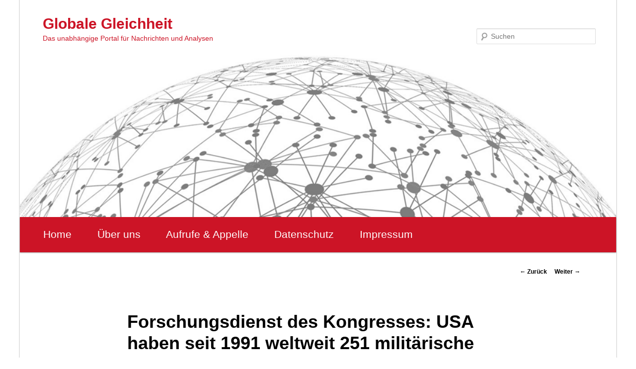

--- FILE ---
content_type: text/html; charset=UTF-8
request_url: https://www.globale-gleichheit.de/forschungsdienst-des-kongresses-usa-haben-seit-1991-weltweit-251-militaerische-interventionen-durchgefuehrt-seit-1798-waren-es-469/
body_size: 34383
content:
<!DOCTYPE html>
<!--[if IE 6]>
<html id="ie6" lang="de">
<![endif]-->
<!--[if IE 7]>
<html id="ie7" lang="de">
<![endif]-->
<!--[if IE 8]>
<html id="ie8" lang="de">
<![endif]-->
<!--[if !(IE 6) & !(IE 7) & !(IE 8)]><!-->
<html lang="de">
<!--<![endif]-->
<head>
<meta charset="UTF-8" />
<meta name="viewport" content="width=device-width" />
<title>
Forschungsdienst des Kongresses: USA haben seit 1991 weltweit 251 militärische Interventionen durchgeführt – seit 1798 waren es 469 | Globale Gleichheit	</title>
<link rel="profile" href="https://gmpg.org/xfn/11" />
<link rel="stylesheet" type="text/css" media="all" href="https://www.globale-gleichheit.de/wp-content/themes/twentyeleven/style.css?ver=20190507" />
<link rel="pingback" href="https://www.globale-gleichheit.de/xmlrpc.php">
<!--[if lt IE 9]>
<script src="https://www.globale-gleichheit.de/wp-content/themes/twentyeleven/js/html5.js?ver=3.7.0" type="text/javascript"></script>
<![endif]-->
<meta name='robots' content='max-image-preview:large' />
<link rel="alternate" type="application/rss+xml" title="Globale Gleichheit &raquo; Feed" href="https://www.globale-gleichheit.de/feed/" />
<link rel="alternate" type="application/rss+xml" title="Globale Gleichheit &raquo; Kommentar-Feed" href="https://www.globale-gleichheit.de/comments/feed/" />
<link rel="alternate" type="application/rss+xml" title="Globale Gleichheit &raquo; Forschungsdienst des Kongresses: USA haben seit 1991 weltweit 251 militärische Interventionen durchgeführt – seit 1798 waren es 469-Kommentar-Feed" href="https://www.globale-gleichheit.de/forschungsdienst-des-kongresses-usa-haben-seit-1991-weltweit-251-militaerische-interventionen-durchgefuehrt-seit-1798-waren-es-469/feed/" />
<link rel="alternate" title="oEmbed (JSON)" type="application/json+oembed" href="https://www.globale-gleichheit.de/wp-json/oembed/1.0/embed?url=https%3A%2F%2Fwww.globale-gleichheit.de%2Fforschungsdienst-des-kongresses-usa-haben-seit-1991-weltweit-251-militaerische-interventionen-durchgefuehrt-seit-1798-waren-es-469%2F" />
<link rel="alternate" title="oEmbed (XML)" type="text/xml+oembed" href="https://www.globale-gleichheit.de/wp-json/oembed/1.0/embed?url=https%3A%2F%2Fwww.globale-gleichheit.de%2Fforschungsdienst-des-kongresses-usa-haben-seit-1991-weltweit-251-militaerische-interventionen-durchgefuehrt-seit-1798-waren-es-469%2F&#038;format=xml" />
<style id='wp-img-auto-sizes-contain-inline-css' type='text/css'>
img:is([sizes=auto i],[sizes^="auto," i]){contain-intrinsic-size:3000px 1500px}
/*# sourceURL=wp-img-auto-sizes-contain-inline-css */
</style>
<style id='wp-emoji-styles-inline-css' type='text/css'>

	img.wp-smiley, img.emoji {
		display: inline !important;
		border: none !important;
		box-shadow: none !important;
		height: 1em !important;
		width: 1em !important;
		margin: 0 0.07em !important;
		vertical-align: -0.1em !important;
		background: none !important;
		padding: 0 !important;
	}
/*# sourceURL=wp-emoji-styles-inline-css */
</style>
<style id='wp-block-library-inline-css' type='text/css'>
:root{--wp-block-synced-color:#7a00df;--wp-block-synced-color--rgb:122,0,223;--wp-bound-block-color:var(--wp-block-synced-color);--wp-editor-canvas-background:#ddd;--wp-admin-theme-color:#007cba;--wp-admin-theme-color--rgb:0,124,186;--wp-admin-theme-color-darker-10:#006ba1;--wp-admin-theme-color-darker-10--rgb:0,107,160.5;--wp-admin-theme-color-darker-20:#005a87;--wp-admin-theme-color-darker-20--rgb:0,90,135;--wp-admin-border-width-focus:2px}@media (min-resolution:192dpi){:root{--wp-admin-border-width-focus:1.5px}}.wp-element-button{cursor:pointer}:root .has-very-light-gray-background-color{background-color:#eee}:root .has-very-dark-gray-background-color{background-color:#313131}:root .has-very-light-gray-color{color:#eee}:root .has-very-dark-gray-color{color:#313131}:root .has-vivid-green-cyan-to-vivid-cyan-blue-gradient-background{background:linear-gradient(135deg,#00d084,#0693e3)}:root .has-purple-crush-gradient-background{background:linear-gradient(135deg,#34e2e4,#4721fb 50%,#ab1dfe)}:root .has-hazy-dawn-gradient-background{background:linear-gradient(135deg,#faaca8,#dad0ec)}:root .has-subdued-olive-gradient-background{background:linear-gradient(135deg,#fafae1,#67a671)}:root .has-atomic-cream-gradient-background{background:linear-gradient(135deg,#fdd79a,#004a59)}:root .has-nightshade-gradient-background{background:linear-gradient(135deg,#330968,#31cdcf)}:root .has-midnight-gradient-background{background:linear-gradient(135deg,#020381,#2874fc)}:root{--wp--preset--font-size--normal:16px;--wp--preset--font-size--huge:42px}.has-regular-font-size{font-size:1em}.has-larger-font-size{font-size:2.625em}.has-normal-font-size{font-size:var(--wp--preset--font-size--normal)}.has-huge-font-size{font-size:var(--wp--preset--font-size--huge)}.has-text-align-center{text-align:center}.has-text-align-left{text-align:left}.has-text-align-right{text-align:right}.has-fit-text{white-space:nowrap!important}#end-resizable-editor-section{display:none}.aligncenter{clear:both}.items-justified-left{justify-content:flex-start}.items-justified-center{justify-content:center}.items-justified-right{justify-content:flex-end}.items-justified-space-between{justify-content:space-between}.screen-reader-text{border:0;clip-path:inset(50%);height:1px;margin:-1px;overflow:hidden;padding:0;position:absolute;width:1px;word-wrap:normal!important}.screen-reader-text:focus{background-color:#ddd;clip-path:none;color:#444;display:block;font-size:1em;height:auto;left:5px;line-height:normal;padding:15px 23px 14px;text-decoration:none;top:5px;width:auto;z-index:100000}html :where(.has-border-color){border-style:solid}html :where([style*=border-top-color]){border-top-style:solid}html :where([style*=border-right-color]){border-right-style:solid}html :where([style*=border-bottom-color]){border-bottom-style:solid}html :where([style*=border-left-color]){border-left-style:solid}html :where([style*=border-width]){border-style:solid}html :where([style*=border-top-width]){border-top-style:solid}html :where([style*=border-right-width]){border-right-style:solid}html :where([style*=border-bottom-width]){border-bottom-style:solid}html :where([style*=border-left-width]){border-left-style:solid}html :where(img[class*=wp-image-]){height:auto;max-width:100%}:where(figure){margin:0 0 1em}html :where(.is-position-sticky){--wp-admin--admin-bar--position-offset:var(--wp-admin--admin-bar--height,0px)}@media screen and (max-width:600px){html :where(.is-position-sticky){--wp-admin--admin-bar--position-offset:0px}}

/*# sourceURL=wp-block-library-inline-css */
</style><style id='wp-block-paragraph-inline-css' type='text/css'>
.is-small-text{font-size:.875em}.is-regular-text{font-size:1em}.is-large-text{font-size:2.25em}.is-larger-text{font-size:3em}.has-drop-cap:not(:focus):first-letter{float:left;font-size:8.4em;font-style:normal;font-weight:100;line-height:.68;margin:.05em .1em 0 0;text-transform:uppercase}body.rtl .has-drop-cap:not(:focus):first-letter{float:none;margin-left:.1em}p.has-drop-cap.has-background{overflow:hidden}:root :where(p.has-background){padding:1.25em 2.375em}:where(p.has-text-color:not(.has-link-color)) a{color:inherit}p.has-text-align-left[style*="writing-mode:vertical-lr"],p.has-text-align-right[style*="writing-mode:vertical-rl"]{rotate:180deg}
/*# sourceURL=https://www.globale-gleichheit.de/wp-includes/blocks/paragraph/style.min.css */
</style>
<style id='global-styles-inline-css' type='text/css'>
:root{--wp--preset--aspect-ratio--square: 1;--wp--preset--aspect-ratio--4-3: 4/3;--wp--preset--aspect-ratio--3-4: 3/4;--wp--preset--aspect-ratio--3-2: 3/2;--wp--preset--aspect-ratio--2-3: 2/3;--wp--preset--aspect-ratio--16-9: 16/9;--wp--preset--aspect-ratio--9-16: 9/16;--wp--preset--color--black: #000;--wp--preset--color--cyan-bluish-gray: #abb8c3;--wp--preset--color--white: #fff;--wp--preset--color--pale-pink: #f78da7;--wp--preset--color--vivid-red: #cf2e2e;--wp--preset--color--luminous-vivid-orange: #ff6900;--wp--preset--color--luminous-vivid-amber: #fcb900;--wp--preset--color--light-green-cyan: #7bdcb5;--wp--preset--color--vivid-green-cyan: #00d084;--wp--preset--color--pale-cyan-blue: #8ed1fc;--wp--preset--color--vivid-cyan-blue: #0693e3;--wp--preset--color--vivid-purple: #9b51e0;--wp--preset--color--blue: #1982d1;--wp--preset--color--dark-gray: #373737;--wp--preset--color--medium-gray: #666;--wp--preset--color--light-gray: #e2e2e2;--wp--preset--gradient--vivid-cyan-blue-to-vivid-purple: linear-gradient(135deg,rgb(6,147,227) 0%,rgb(155,81,224) 100%);--wp--preset--gradient--light-green-cyan-to-vivid-green-cyan: linear-gradient(135deg,rgb(122,220,180) 0%,rgb(0,208,130) 100%);--wp--preset--gradient--luminous-vivid-amber-to-luminous-vivid-orange: linear-gradient(135deg,rgb(252,185,0) 0%,rgb(255,105,0) 100%);--wp--preset--gradient--luminous-vivid-orange-to-vivid-red: linear-gradient(135deg,rgb(255,105,0) 0%,rgb(207,46,46) 100%);--wp--preset--gradient--very-light-gray-to-cyan-bluish-gray: linear-gradient(135deg,rgb(238,238,238) 0%,rgb(169,184,195) 100%);--wp--preset--gradient--cool-to-warm-spectrum: linear-gradient(135deg,rgb(74,234,220) 0%,rgb(151,120,209) 20%,rgb(207,42,186) 40%,rgb(238,44,130) 60%,rgb(251,105,98) 80%,rgb(254,248,76) 100%);--wp--preset--gradient--blush-light-purple: linear-gradient(135deg,rgb(255,206,236) 0%,rgb(152,150,240) 100%);--wp--preset--gradient--blush-bordeaux: linear-gradient(135deg,rgb(254,205,165) 0%,rgb(254,45,45) 50%,rgb(107,0,62) 100%);--wp--preset--gradient--luminous-dusk: linear-gradient(135deg,rgb(255,203,112) 0%,rgb(199,81,192) 50%,rgb(65,88,208) 100%);--wp--preset--gradient--pale-ocean: linear-gradient(135deg,rgb(255,245,203) 0%,rgb(182,227,212) 50%,rgb(51,167,181) 100%);--wp--preset--gradient--electric-grass: linear-gradient(135deg,rgb(202,248,128) 0%,rgb(113,206,126) 100%);--wp--preset--gradient--midnight: linear-gradient(135deg,rgb(2,3,129) 0%,rgb(40,116,252) 100%);--wp--preset--font-size--small: 13px;--wp--preset--font-size--medium: 20px;--wp--preset--font-size--large: 36px;--wp--preset--font-size--x-large: 42px;--wp--preset--spacing--20: 0.44rem;--wp--preset--spacing--30: 0.67rem;--wp--preset--spacing--40: 1rem;--wp--preset--spacing--50: 1.5rem;--wp--preset--spacing--60: 2.25rem;--wp--preset--spacing--70: 3.38rem;--wp--preset--spacing--80: 5.06rem;--wp--preset--shadow--natural: 6px 6px 9px rgba(0, 0, 0, 0.2);--wp--preset--shadow--deep: 12px 12px 50px rgba(0, 0, 0, 0.4);--wp--preset--shadow--sharp: 6px 6px 0px rgba(0, 0, 0, 0.2);--wp--preset--shadow--outlined: 6px 6px 0px -3px rgb(255, 255, 255), 6px 6px rgb(0, 0, 0);--wp--preset--shadow--crisp: 6px 6px 0px rgb(0, 0, 0);}:where(.is-layout-flex){gap: 0.5em;}:where(.is-layout-grid){gap: 0.5em;}body .is-layout-flex{display: flex;}.is-layout-flex{flex-wrap: wrap;align-items: center;}.is-layout-flex > :is(*, div){margin: 0;}body .is-layout-grid{display: grid;}.is-layout-grid > :is(*, div){margin: 0;}:where(.wp-block-columns.is-layout-flex){gap: 2em;}:where(.wp-block-columns.is-layout-grid){gap: 2em;}:where(.wp-block-post-template.is-layout-flex){gap: 1.25em;}:where(.wp-block-post-template.is-layout-grid){gap: 1.25em;}.has-black-color{color: var(--wp--preset--color--black) !important;}.has-cyan-bluish-gray-color{color: var(--wp--preset--color--cyan-bluish-gray) !important;}.has-white-color{color: var(--wp--preset--color--white) !important;}.has-pale-pink-color{color: var(--wp--preset--color--pale-pink) !important;}.has-vivid-red-color{color: var(--wp--preset--color--vivid-red) !important;}.has-luminous-vivid-orange-color{color: var(--wp--preset--color--luminous-vivid-orange) !important;}.has-luminous-vivid-amber-color{color: var(--wp--preset--color--luminous-vivid-amber) !important;}.has-light-green-cyan-color{color: var(--wp--preset--color--light-green-cyan) !important;}.has-vivid-green-cyan-color{color: var(--wp--preset--color--vivid-green-cyan) !important;}.has-pale-cyan-blue-color{color: var(--wp--preset--color--pale-cyan-blue) !important;}.has-vivid-cyan-blue-color{color: var(--wp--preset--color--vivid-cyan-blue) !important;}.has-vivid-purple-color{color: var(--wp--preset--color--vivid-purple) !important;}.has-black-background-color{background-color: var(--wp--preset--color--black) !important;}.has-cyan-bluish-gray-background-color{background-color: var(--wp--preset--color--cyan-bluish-gray) !important;}.has-white-background-color{background-color: var(--wp--preset--color--white) !important;}.has-pale-pink-background-color{background-color: var(--wp--preset--color--pale-pink) !important;}.has-vivid-red-background-color{background-color: var(--wp--preset--color--vivid-red) !important;}.has-luminous-vivid-orange-background-color{background-color: var(--wp--preset--color--luminous-vivid-orange) !important;}.has-luminous-vivid-amber-background-color{background-color: var(--wp--preset--color--luminous-vivid-amber) !important;}.has-light-green-cyan-background-color{background-color: var(--wp--preset--color--light-green-cyan) !important;}.has-vivid-green-cyan-background-color{background-color: var(--wp--preset--color--vivid-green-cyan) !important;}.has-pale-cyan-blue-background-color{background-color: var(--wp--preset--color--pale-cyan-blue) !important;}.has-vivid-cyan-blue-background-color{background-color: var(--wp--preset--color--vivid-cyan-blue) !important;}.has-vivid-purple-background-color{background-color: var(--wp--preset--color--vivid-purple) !important;}.has-black-border-color{border-color: var(--wp--preset--color--black) !important;}.has-cyan-bluish-gray-border-color{border-color: var(--wp--preset--color--cyan-bluish-gray) !important;}.has-white-border-color{border-color: var(--wp--preset--color--white) !important;}.has-pale-pink-border-color{border-color: var(--wp--preset--color--pale-pink) !important;}.has-vivid-red-border-color{border-color: var(--wp--preset--color--vivid-red) !important;}.has-luminous-vivid-orange-border-color{border-color: var(--wp--preset--color--luminous-vivid-orange) !important;}.has-luminous-vivid-amber-border-color{border-color: var(--wp--preset--color--luminous-vivid-amber) !important;}.has-light-green-cyan-border-color{border-color: var(--wp--preset--color--light-green-cyan) !important;}.has-vivid-green-cyan-border-color{border-color: var(--wp--preset--color--vivid-green-cyan) !important;}.has-pale-cyan-blue-border-color{border-color: var(--wp--preset--color--pale-cyan-blue) !important;}.has-vivid-cyan-blue-border-color{border-color: var(--wp--preset--color--vivid-cyan-blue) !important;}.has-vivid-purple-border-color{border-color: var(--wp--preset--color--vivid-purple) !important;}.has-vivid-cyan-blue-to-vivid-purple-gradient-background{background: var(--wp--preset--gradient--vivid-cyan-blue-to-vivid-purple) !important;}.has-light-green-cyan-to-vivid-green-cyan-gradient-background{background: var(--wp--preset--gradient--light-green-cyan-to-vivid-green-cyan) !important;}.has-luminous-vivid-amber-to-luminous-vivid-orange-gradient-background{background: var(--wp--preset--gradient--luminous-vivid-amber-to-luminous-vivid-orange) !important;}.has-luminous-vivid-orange-to-vivid-red-gradient-background{background: var(--wp--preset--gradient--luminous-vivid-orange-to-vivid-red) !important;}.has-very-light-gray-to-cyan-bluish-gray-gradient-background{background: var(--wp--preset--gradient--very-light-gray-to-cyan-bluish-gray) !important;}.has-cool-to-warm-spectrum-gradient-background{background: var(--wp--preset--gradient--cool-to-warm-spectrum) !important;}.has-blush-light-purple-gradient-background{background: var(--wp--preset--gradient--blush-light-purple) !important;}.has-blush-bordeaux-gradient-background{background: var(--wp--preset--gradient--blush-bordeaux) !important;}.has-luminous-dusk-gradient-background{background: var(--wp--preset--gradient--luminous-dusk) !important;}.has-pale-ocean-gradient-background{background: var(--wp--preset--gradient--pale-ocean) !important;}.has-electric-grass-gradient-background{background: var(--wp--preset--gradient--electric-grass) !important;}.has-midnight-gradient-background{background: var(--wp--preset--gradient--midnight) !important;}.has-small-font-size{font-size: var(--wp--preset--font-size--small) !important;}.has-medium-font-size{font-size: var(--wp--preset--font-size--medium) !important;}.has-large-font-size{font-size: var(--wp--preset--font-size--large) !important;}.has-x-large-font-size{font-size: var(--wp--preset--font-size--x-large) !important;}
/*# sourceURL=global-styles-inline-css */
</style>

<style id='classic-theme-styles-inline-css' type='text/css'>
/*! This file is auto-generated */
.wp-block-button__link{color:#fff;background-color:#32373c;border-radius:9999px;box-shadow:none;text-decoration:none;padding:calc(.667em + 2px) calc(1.333em + 2px);font-size:1.125em}.wp-block-file__button{background:#32373c;color:#fff;text-decoration:none}
/*# sourceURL=/wp-includes/css/classic-themes.min.css */
</style>
<link rel='stylesheet' id='twentyeleven-block-style-css' href='https://www.globale-gleichheit.de/wp-content/themes/twentyeleven/blocks.css?ver=20190102' type='text/css' media='all' />
<link rel="https://api.w.org/" href="https://www.globale-gleichheit.de/wp-json/" /><link rel="alternate" title="JSON" type="application/json" href="https://www.globale-gleichheit.de/wp-json/wp/v2/posts/13438" /><link rel="EditURI" type="application/rsd+xml" title="RSD" href="https://www.globale-gleichheit.de/xmlrpc.php?rsd" />
<meta name="generator" content="WordPress 6.9" />
<link rel="canonical" href="https://www.globale-gleichheit.de/forschungsdienst-des-kongresses-usa-haben-seit-1991-weltweit-251-militaerische-interventionen-durchgefuehrt-seit-1798-waren-es-469/" />
<link rel='shortlink' href='https://www.globale-gleichheit.de/?p=13438' />
	<style>
		/* Link color */
		a,
		#site-title a:focus,
		#site-title a:hover,
		#site-title a:active,
		.entry-title a:hover,
		.entry-title a:focus,
		.entry-title a:active,
		.widget_twentyeleven_ephemera .comments-link a:hover,
		section.recent-posts .other-recent-posts a[rel="bookmark"]:hover,
		section.recent-posts .other-recent-posts .comments-link a:hover,
		.format-image footer.entry-meta a:hover,
		#site-generator a:hover {
			color: #000000;
		}
		section.recent-posts .other-recent-posts .comments-link a:hover {
			border-color: #000000;
		}
		article.feature-image.small .entry-summary p a:hover,
		.entry-header .comments-link a:hover,
		.entry-header .comments-link a:focus,
		.entry-header .comments-link a:active,
		.feature-slider a.active {
			background-color: #000000;
		}
	</style>
	<style type="text/css">.recentcomments a{display:inline !important;padding:0 !important;margin:0 !important;}</style>		<style type="text/css" id="twentyeleven-header-css">
				#site-title a,
		#site-description {
			color: #cc1426;
		}
		</style>
		<link rel="icon" href="https://www.globale-gleichheit.de/wp-content/uploads/2023/12/cropped-globale-gleichheit-32x32.png" sizes="32x32" />
<link rel="icon" href="https://www.globale-gleichheit.de/wp-content/uploads/2023/12/cropped-globale-gleichheit-192x192.png" sizes="192x192" />
<link rel="apple-touch-icon" href="https://www.globale-gleichheit.de/wp-content/uploads/2023/12/cropped-globale-gleichheit-180x180.png" />
<meta name="msapplication-TileImage" content="https://www.globale-gleichheit.de/wp-content/uploads/2023/12/cropped-globale-gleichheit-270x270.png" />
		<style type="text/css" id="wp-custom-css">
			body {
	background-color:#ffffff !important;
}

.gg-appelle-start {
	background-color: #f6f6f6;
	border-radius: 5px;
	padding:25px 20px 1px 20px;
}

/* no display meta blog wp */
#meta-2 {
  display:none !important;
}

/* no display categorized */
.entry-meta {
	display:none !important;
}

/* link active */
a, #site-title a:focus, #site-title a:hover, #site-title a:active, .entry-title a:hover, .entry-title a:focus, .entry-title a:active, .widget_twentyeleven_ephemera .comments-link a:hover, section.recent-posts .other-recent-posts a[rel="bookmark"]:hover, section.recent-posts .other-recent-posts .comments-link a:hover, .format-image footer.entry-meta a:hover, #site-generator a:hover {
	font-weight: bold !important;
}

/* space header top */
#page {
	margin: 0em auto !important;
}

/* area header top */
#branding {
	border-top:0px !important;
	height:120px !important;
}

/* header image */
#branding img {
	margin-top:-15px !important;
}

/* page aktuelles */
.aktuell-border-marg {
	margin-top:-15px;
}

/* aufrufe space margin */
.aktuelles-trenn-marg {
	margin-top:-7px !important;
	margin-bottom: 22px !important;
}

/* footer wordPress */
#site-generator {
	display:none !important;
}

/* highlight text color pages */
.global-text-color {
	color:#cf2e2e !important;
}

/* comment field */
#respond {
	border:0px !important;
	background-color: #f3f3f3 !important;
	margin: 4em auto 4em auto !important;
}

/* space content single articles */
.singular #content, .left-sidebar.singular #content {
	margin: 0 4% 4% 4% !important;
}

/* color title */
.entry-title, .entry-title a {
	color:#000 !important;
	line-height: 1.3;
}

.entry-title a:hover {
	color:gray !important;
}

#branding img {
	margin-top:-4% !important;
	}

/* header logo */
#site-title {
	padding: 2.0em 0 0 0 !important;
	margin-left:-45px !important;
}

#site-description {
	margin-left:-45px !important;
	margin-right: 270px !important;
}

#page {
	max-width:1200px;
	border-left:2px solid #e4e4e4;
	border-right:2px solid #e4e4e4;
}

/* cols */
#content {
	margin: 0 32% 0 4.0% !important;
	width: 65% !important;
}

.singular #content {
		width: 90% !important;
}

#secondary {
	margin-right: 2.0% !important;
	margin-top: 1%;
	border: 1px solid #e4e4e4;
	height: auto !important;
	padding:2% 2% 0% 2%;
}

.widget ul {
	list-style:none !important;
}

.widget li {
	border-bottom: 1px solid #e4e4e4;
	padding:2% 0 2% 0px;
}

/* hervorgehoben */
.entry-format {
	display:none;
}

.entry-title {
	line-height: 1.2 !important;
}

/* begin navi */
nav#access {
background: -webkit-linear-gradient(#cc1426, #cc1426);
}

#access a:link {
	font-size: 16pt; 
	color: #ffffff;
	font-weight: normal !important;
}

#access a:hover {
	font-size: 16pt; 
	color: #cc1426 !important;
	font-weight: normal !important;
	background: #fff !important;
	border:0px !important;
}

#access ul {
	margin-left:-70px !important;
}
/* end navi */

/* search */
#branding #s {
	width: 200px !important;
	margin-right:-50px !important;
}


/* + + + + + responsive + + + + + */

@media only screen and (max-width:1000px) and (min-width:799px) {
/* body {
	border:1px solid fuchsia;
}*/

/* cols */
#content {
	margin: 0 34% 0 7.6%;
	width: 58.4%;
}

#secondary {
	float: right;
	margin-right: 7.6%;
	width: 18.8%;
}

#site-title {
	padding: 2.8em 0 0 !important;
}

}

/* + + + + + + mobile + + + + + + + */

@media only screen and (max-width:800px) {
/*body {
	border:1px solid lime;
}*/

/* cols */
#content {
	margin: 0 4% 4% 4% !important;
	width: 92% !important;
}

#secondary {
	margin: 4% 4% 4% 4% !important;
	width: 92% !important;
	border: 0px !important;
}
	

	
#site-title {
	padding: 5.30625em 0 0 !important;
	margin-left:-10px !important;
}
	
#site-description {
	margin-left:-10px !important;
	margin-right:10px !important;
}
/* begin navi */
nav#access {
	background: -webkit-linear-gradient(#cc1426, #cc1426);
}

#access a:link {
	font-size: 12pt !important; 
	color: #ffffff;
	font-weight: normal !important;
	line-height:1.0 !important;
	padding:10px 15px 10px 15px !important;
}

#access a:hover {
	font-size: 12pt !important; 
	color: #cc1426 !important;
	font-weight: normal !important;
	background: #fff !important;
	border:0px !important;
	line-height:1.0 !important;
	padding:10px 15px 10px 15px !important;
}

#access ul {
	margin-left:-25px !important;
}
	
#access li {
		padding:0px !important;
		margin:0px !important;
}
/* end navi */
	
/* search */
#branding #s {
	width: 200px !important;
	margin: 0px -10px 0px 0px !important;
}
	
#branding img {
	margin-top:-7% !important;
	}
	
}

		</style>
		</head>

<body class="wp-singular post-template-default single single-post postid-13438 single-format-standard wp-embed-responsive wp-theme-twentyeleven single-author singular two-column right-sidebar">
<div class="skip-link"><a class="assistive-text" href="#content">Zum Inhalt wechseln</a></div><div id="page" class="hfeed">
	<header id="branding" role="banner">
			<hgroup>
				<h1 id="site-title"><span><a href="https://www.globale-gleichheit.de/" rel="home">Globale Gleichheit</a></span></h1>
				<h2 id="site-description">Das unabhängige Portal für Nachrichten und Analysen</h2>
			</hgroup>

						<a href="https://www.globale-gleichheit.de/">
									<img src="https://www.globale-gleichheit.de/wp-content/uploads/2023/12/cropped-slider-global.png" width="1000" height="288" alt="Globale Gleichheit" />
								</a>
			
									<form method="get" id="searchform" action="https://www.globale-gleichheit.de/">
		<label for="s" class="assistive-text">Suchen</label>
		<input type="text" class="field" name="s" id="s" placeholder="Suchen" />
		<input type="submit" class="submit" name="submit" id="searchsubmit" value="Suchen" />
	</form>
			
			<nav id="access" role="navigation">
				<h3 class="assistive-text">Hauptmenü</h3>
				<div class="menu-schule-und-bildung-container"><ul id="menu-schule-und-bildung" class="menu"><li id="menu-item-7809" class="menu-item menu-item-type-custom menu-item-object-custom menu-item-home menu-item-7809"><a href="https://www.globale-gleichheit.de/">Home</a></li>
<li id="menu-item-7813" class="menu-item menu-item-type-post_type menu-item-object-page menu-item-7813"><a href="https://www.globale-gleichheit.de/sample-page/">Über uns</a></li>
<li id="menu-item-16041" class="menu-item menu-item-type-post_type menu-item-object-post menu-item-16041"><a href="https://www.globale-gleichheit.de/aktionen/">Aufrufe &#038; Appelle</a></li>
<li id="menu-item-7810" class="menu-item menu-item-type-post_type menu-item-object-page menu-item-privacy-policy menu-item-7810"><a rel="privacy-policy" href="https://www.globale-gleichheit.de/datenschutz/">Datenschutz</a></li>
<li id="menu-item-7814" class="menu-item menu-item-type-post_type menu-item-object-page menu-item-7814"><a href="https://www.globale-gleichheit.de/impressum/">Impressum</a></li>
</ul></div>			</nav><!-- #access -->
	</header><!-- #branding -->


	<div id="main">

		<div id="primary">
			<div id="content" role="main">

				
					<nav id="nav-single">
						<h3 class="assistive-text">Beitrags-Navigation</h3>
						<span class="nav-previous"><a href="https://www.globale-gleichheit.de/der-britische-geheimdienst-und-die-sprengung-der-krimbruecke/" rel="prev"><span class="meta-nav">&larr;</span> Zurück</a></span>
						<span class="nav-next"><a href="https://www.globale-gleichheit.de/des-einen-leid-des-anderen-freud/" rel="next">Weiter <span class="meta-nav">&rarr;</span></a></span>
					</nav><!-- #nav-single -->

					
<article id="post-13438" class="post-13438 post type-post status-publish format-standard hentry category-verschiedenes">
	<header class="entry-header">
		<h1 class="entry-title">Forschungsdienst des Kongresses: USA haben seit 1991 weltweit 251 militärische Interventionen durchgeführt – seit 1798 waren es 469</h1>

				<div class="entry-meta">
			<span class="sep">Veröffentlicht am </span><a href="https://www.globale-gleichheit.de/forschungsdienst-des-kongresses-usa-haben-seit-1991-weltweit-251-militaerische-interventionen-durchgefuehrt-seit-1798-waren-es-469/" title="2:45 p.m." rel="bookmark"><time class="entry-date" datetime="2022-10-14T14:45:15+00:00">2022/10/14</time></a><span class="by-author"> <span class="sep"> von </span> <span class="author vcard"><a class="url fn n" href="https://www.globale-gleichheit.de/author/alexander/" title="Alle Beiträge von Alexander Boulerian anzeigen" rel="author">Alexander Boulerian</a></span></span>		</div><!-- .entry-meta -->
			</header><!-- .entry-header -->

	<div class="entry-content">
		
<p>Von Florian Warweg &#8211; 13. Oktober 2022</p>



<p>Laut offiziellen Daten des „Congressional Research Service“ (CRS – vergleichbar mit dem Wissenschaftlichen Dienst des Bundestages), veröffentlicht unter dem Titel „Instances of Use of United States Armed Forces Abroad, 1798-2022“, haben die Vereinigten Staaten allein in den Jahren zwischen 1991 und 2022 mindestens 251 militärische Interventionen durchgeführt. Das entspricht durchschnittlich acht Militärinterventionen pro Jahr. Bei den Zahlen sind CIA-Operationen und Putschversuche nicht erfasst. Der wissenschaftliche Bericht dokumentiert zudem weitere 218 US-Militärinterventionen zwischen 1798 und 1990. Insgesamt sind damit 469 US-Militärinterventionen seit 1798 vom US-Kongress anerkannt worden.</p>



<p>[<a href="https://www.nachdenkseiten.de/?p=89145" data-type="URL" data-id="https://www.nachdenkseiten.de/?p=89145">Hier weiterlesen</a>]</p>
			</div><!-- .entry-content -->

	<footer class="entry-meta">
		Dieser Eintrag wurde veröffentlicht in <a href="https://www.globale-gleichheit.de/category/verschiedenes/" rel="category tag">Verschiedenes</a> von <a href="https://www.globale-gleichheit.de/author/alexander/">Alexander Boulerian</a>. Setze ein Lesezeichen zum <a href="https://www.globale-gleichheit.de/forschungsdienst-des-kongresses-usa-haben-seit-1991-weltweit-251-militaerische-interventionen-durchgefuehrt-seit-1798-waren-es-469/" title="Permalink zu Forschungsdienst des Kongresses: USA haben seit 1991 weltweit 251 militärische Interventionen durchgeführt – seit 1798 waren es 469" rel="bookmark">Permalink</a>.
		
			</footer><!-- .entry-meta -->
</article><!-- #post-13438 -->

						<div id="comments">
	
	
	
	
</div><!-- #comments -->

				
			</div><!-- #content -->
		</div><!-- #primary -->


	</div><!-- #main -->

	<footer id="colophon" role="contentinfo">

			

			<div id="site-generator">
								<a class="privacy-policy-link" href="https://www.globale-gleichheit.de/datenschutz/" rel="privacy-policy">Datenschutz</a><span role="separator" aria-hidden="true"></span>				<a href="https://de.wordpress.org/" class="imprint" title="Semantic Personal Publishing Platform">
					Stolz präsentiert von WordPress				</a>
			</div>
	</footer><!-- #colophon -->
</div><!-- #page -->

<script type="speculationrules">
{"prefetch":[{"source":"document","where":{"and":[{"href_matches":"/*"},{"not":{"href_matches":["/wp-*.php","/wp-admin/*","/wp-content/uploads/*","/wp-content/*","/wp-content/plugins/*","/wp-content/themes/twentyeleven/*","/*\\?(.+)"]}},{"not":{"selector_matches":"a[rel~=\"nofollow\"]"}},{"not":{"selector_matches":".no-prefetch, .no-prefetch a"}}]},"eagerness":"conservative"}]}
</script>
<script type="text/javascript" src="https://www.globale-gleichheit.de/wp-includes/js/comment-reply.min.js?ver=6.9" id="comment-reply-js" async="async" data-wp-strategy="async" fetchpriority="low"></script>
<script id="wp-emoji-settings" type="application/json">
{"baseUrl":"https://s.w.org/images/core/emoji/17.0.2/72x72/","ext":".png","svgUrl":"https://s.w.org/images/core/emoji/17.0.2/svg/","svgExt":".svg","source":{"concatemoji":"https://www.globale-gleichheit.de/wp-includes/js/wp-emoji-release.min.js?ver=6.9"}}
</script>
<script type="module">
/* <![CDATA[ */
/*! This file is auto-generated */
const a=JSON.parse(document.getElementById("wp-emoji-settings").textContent),o=(window._wpemojiSettings=a,"wpEmojiSettingsSupports"),s=["flag","emoji"];function i(e){try{var t={supportTests:e,timestamp:(new Date).valueOf()};sessionStorage.setItem(o,JSON.stringify(t))}catch(e){}}function c(e,t,n){e.clearRect(0,0,e.canvas.width,e.canvas.height),e.fillText(t,0,0);t=new Uint32Array(e.getImageData(0,0,e.canvas.width,e.canvas.height).data);e.clearRect(0,0,e.canvas.width,e.canvas.height),e.fillText(n,0,0);const a=new Uint32Array(e.getImageData(0,0,e.canvas.width,e.canvas.height).data);return t.every((e,t)=>e===a[t])}function p(e,t){e.clearRect(0,0,e.canvas.width,e.canvas.height),e.fillText(t,0,0);var n=e.getImageData(16,16,1,1);for(let e=0;e<n.data.length;e++)if(0!==n.data[e])return!1;return!0}function u(e,t,n,a){switch(t){case"flag":return n(e,"\ud83c\udff3\ufe0f\u200d\u26a7\ufe0f","\ud83c\udff3\ufe0f\u200b\u26a7\ufe0f")?!1:!n(e,"\ud83c\udde8\ud83c\uddf6","\ud83c\udde8\u200b\ud83c\uddf6")&&!n(e,"\ud83c\udff4\udb40\udc67\udb40\udc62\udb40\udc65\udb40\udc6e\udb40\udc67\udb40\udc7f","\ud83c\udff4\u200b\udb40\udc67\u200b\udb40\udc62\u200b\udb40\udc65\u200b\udb40\udc6e\u200b\udb40\udc67\u200b\udb40\udc7f");case"emoji":return!a(e,"\ud83e\u1fac8")}return!1}function f(e,t,n,a){let r;const o=(r="undefined"!=typeof WorkerGlobalScope&&self instanceof WorkerGlobalScope?new OffscreenCanvas(300,150):document.createElement("canvas")).getContext("2d",{willReadFrequently:!0}),s=(o.textBaseline="top",o.font="600 32px Arial",{});return e.forEach(e=>{s[e]=t(o,e,n,a)}),s}function r(e){var t=document.createElement("script");t.src=e,t.defer=!0,document.head.appendChild(t)}a.supports={everything:!0,everythingExceptFlag:!0},new Promise(t=>{let n=function(){try{var e=JSON.parse(sessionStorage.getItem(o));if("object"==typeof e&&"number"==typeof e.timestamp&&(new Date).valueOf()<e.timestamp+604800&&"object"==typeof e.supportTests)return e.supportTests}catch(e){}return null}();if(!n){if("undefined"!=typeof Worker&&"undefined"!=typeof OffscreenCanvas&&"undefined"!=typeof URL&&URL.createObjectURL&&"undefined"!=typeof Blob)try{var e="postMessage("+f.toString()+"("+[JSON.stringify(s),u.toString(),c.toString(),p.toString()].join(",")+"));",a=new Blob([e],{type:"text/javascript"});const r=new Worker(URL.createObjectURL(a),{name:"wpTestEmojiSupports"});return void(r.onmessage=e=>{i(n=e.data),r.terminate(),t(n)})}catch(e){}i(n=f(s,u,c,p))}t(n)}).then(e=>{for(const n in e)a.supports[n]=e[n],a.supports.everything=a.supports.everything&&a.supports[n],"flag"!==n&&(a.supports.everythingExceptFlag=a.supports.everythingExceptFlag&&a.supports[n]);var t;a.supports.everythingExceptFlag=a.supports.everythingExceptFlag&&!a.supports.flag,a.supports.everything||((t=a.source||{}).concatemoji?r(t.concatemoji):t.wpemoji&&t.twemoji&&(r(t.twemoji),r(t.wpemoji)))});
//# sourceURL=https://www.globale-gleichheit.de/wp-includes/js/wp-emoji-loader.min.js
/* ]]> */
</script>

</body>
</html>
<!-- Cache Enabler by KeyCDN @ Sat, 17 Jan 2026 10:55:30 GMT (https-index.html) -->